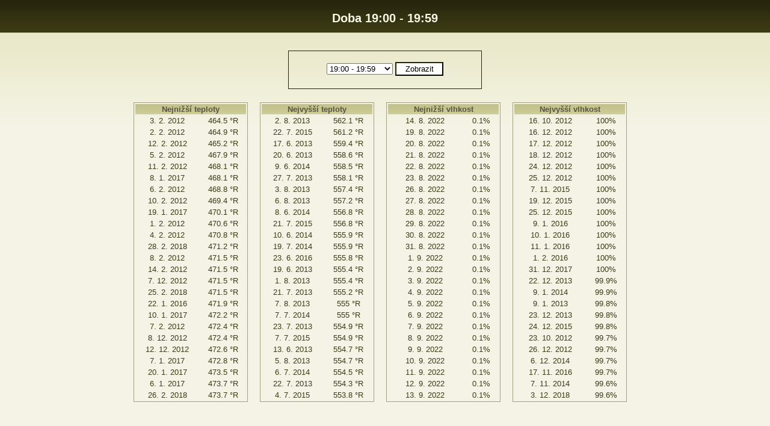

--- FILE ---
content_type: text/html
request_url: http://meteo.letovice.cz/scripts/modals/vDobu.php?je=R&ja=cz&doba=19
body_size: 1806
content:
<!DOCTYPE HTML PUBLIC "-//W3C//DTD HTML 4.01 Transitional//EN"
"http://www.w3.org/TR/html4/loose.dtd">
<html>

  <head>
    <title>letovice.cz - teplo - vlhko</title>
    <meta HTTP-EQUIV="content-type" CONTENT="text/html; charset=UTF-8">
    <link rel="stylesheet" href="../../css/css.css" type="text/css">
    <link rel="stylesheet" href="../../css/jquery-ui.css" type="text/css">
    <meta NAME="description" CONTENT="letovice.cz - teplo - vlhko">
    <meta NAME="author" CONTENT="Michal Ševčík (http://multi.tricker.cz), František Ševčík (f.sevcik@seznam.cz)">
    <script src="../js/jquery.tools.ui.timer.colorbox.tmep.js" type="text/javascript"></script>
    <script src="../js/highcharts.js" type="text/javascript"></script>
    <script src="../js/highcharts-more.js" type="text/javascript"></script>
    <link rel="shortcut icon" href="../../images/favicon.ico">
    <style type="text/css">body{ background: url("../../images/modal-bcg.png") top center repeat-x #f4f3e5; }</style>
  </head>

<body>

<center><h3>Doba 19:00 - 19:59</h3><br /><form method='GET' action='/scripts/modals/vDobu.php'>
          <fieldset>
          <input type='hidden' name='ja' value='cz'>
          <input type='hidden' name='je' value='R'>
          <input type='hidden' name='typ' value='0'>
          <p><select name='doba' id='doba' style='width: 110px;'><option value='0' >0:00 - 0:59</option>
<option value='1' >1:00 - 1:59</option>
<option value='2' >2:00 - 2:59</option>
<option value='3' >3:00 - 3:59</option>
<option value='4' >4:00 - 4:59</option>
<option value='5' >5:00 - 5:59</option>
<option value='6' >6:00 - 6:59</option>
<option value='7' >7:00 - 7:59</option>
<option value='8' >8:00 - 8:59</option>
<option value='9' >9:00 - 9:59</option>
<option value='10' >10:00 - 10:59</option>
<option value='11' >11:00 - 11:59</option>
<option value='12' >12:00 - 12:59</option>
<option value='13' >13:00 - 13:59</option>
<option value='14' >14:00 - 14:59</option>
<option value='15' >15:00 - 15:59</option>
<option value='16' >16:00 - 16:59</option>
<option value='17' >17:00 - 17:59</option>
<option value='18' >18:00 - 18:59</option>
<option value='19'  selected>19:00 - 19:59</option>
<option value='20' >20:00 - 20:59</option>
<option value='21' >21:00 - 21:59</option>
<option value='22' >22:00 - 22:59</option>
<option value='23' >23:00 - 23:59</option>
</select> <input type='submit' class='submit' name='odeslani' value='Zobrazit'></p>
          </fieldset>  
        </form><br><center>
        <table><tr>
         <td valign='top'>
          <table class='tabulkaVHlavicce' width='190' style='margin: 0px 16px 0px 0px;'><tr>
            <td colspan='2' class='radek' align='center'><b>Nejnižší teploty</b></td>
          </tr><tr>
              <td align='center'>3. 2. 2012</td>
              <td align='center'>464.5 &deg;R</td>
            </tr><tr>
              <td align='center'>2. 2. 2012</td>
              <td align='center'>464.9 &deg;R</td>
            </tr><tr>
              <td align='center'>12. 2. 2012</td>
              <td align='center'>465.2 &deg;R</td>
            </tr><tr>
              <td align='center'>5. 2. 2012</td>
              <td align='center'>467.9 &deg;R</td>
            </tr><tr>
              <td align='center'>11. 2. 2012</td>
              <td align='center'>468.1 &deg;R</td>
            </tr><tr>
              <td align='center'>8. 1. 2017</td>
              <td align='center'>468.1 &deg;R</td>
            </tr><tr>
              <td align='center'>6. 2. 2012</td>
              <td align='center'>468.8 &deg;R</td>
            </tr><tr>
              <td align='center'>10. 2. 2012</td>
              <td align='center'>469.4 &deg;R</td>
            </tr><tr>
              <td align='center'>19. 1. 2017</td>
              <td align='center'>470.1 &deg;R</td>
            </tr><tr>
              <td align='center'>1. 2. 2012</td>
              <td align='center'>470.6 &deg;R</td>
            </tr><tr>
              <td align='center'>4. 2. 2012</td>
              <td align='center'>470.8 &deg;R</td>
            </tr><tr>
              <td align='center'>28. 2. 2018</td>
              <td align='center'>471.2 &deg;R</td>
            </tr><tr>
              <td align='center'>8. 2. 2012</td>
              <td align='center'>471.5 &deg;R</td>
            </tr><tr>
              <td align='center'>14. 2. 2012</td>
              <td align='center'>471.5 &deg;R</td>
            </tr><tr>
              <td align='center'>7. 12. 2012</td>
              <td align='center'>471.5 &deg;R</td>
            </tr><tr>
              <td align='center'>25. 2. 2018</td>
              <td align='center'>471.5 &deg;R</td>
            </tr><tr>
              <td align='center'>22. 1. 2016</td>
              <td align='center'>471.9 &deg;R</td>
            </tr><tr>
              <td align='center'>10. 1. 2017</td>
              <td align='center'>472.2 &deg;R</td>
            </tr><tr>
              <td align='center'>7. 2. 2012</td>
              <td align='center'>472.4 &deg;R</td>
            </tr><tr>
              <td align='center'>8. 12. 2012</td>
              <td align='center'>472.4 &deg;R</td>
            </tr><tr>
              <td align='center'>12. 12. 2012</td>
              <td align='center'>472.6 &deg;R</td>
            </tr><tr>
              <td align='center'>7. 1. 2017</td>
              <td align='center'>472.8 &deg;R</td>
            </tr><tr>
              <td align='center'>20. 1. 2017</td>
              <td align='center'>473.5 &deg;R</td>
            </tr><tr>
              <td align='center'>6. 1. 2017</td>
              <td align='center'>473.7 &deg;R</td>
            </tr><tr>
              <td align='center'>26. 2. 2018</td>
              <td align='center'>473.7 &deg;R</td>
            </tr></table>
          </td>
          <td valign='top'>
            <table class='tabulkaVHlavicce' width='190' style='margin: 0px 16px 0px 0px;'><tr>
              <td colspan='2' class='radek' align='center'><b>Nejvyšší teploty</b></td>
            </tr><tr>
              <td align='center'>2. 8. 2013</td>
              <td align='center'>562.1 &deg;R</td>
            </tr><tr>
              <td align='center'>22. 7. 2015</td>
              <td align='center'>561.2 &deg;R</td>
            </tr><tr>
              <td align='center'>17. 6. 2013</td>
              <td align='center'>559.4 &deg;R</td>
            </tr><tr>
              <td align='center'>20. 6. 2013</td>
              <td align='center'>558.6 &deg;R</td>
            </tr><tr>
              <td align='center'>9. 6. 2014</td>
              <td align='center'>558.5 &deg;R</td>
            </tr><tr>
              <td align='center'>27. 7. 2013</td>
              <td align='center'>558.1 &deg;R</td>
            </tr><tr>
              <td align='center'>3. 8. 2013</td>
              <td align='center'>557.4 &deg;R</td>
            </tr><tr>
              <td align='center'>6. 8. 2013</td>
              <td align='center'>557.2 &deg;R</td>
            </tr><tr>
              <td align='center'>8. 6. 2014</td>
              <td align='center'>556.8 &deg;R</td>
            </tr><tr>
              <td align='center'>21. 7. 2015</td>
              <td align='center'>556.8 &deg;R</td>
            </tr><tr>
              <td align='center'>10. 6. 2014</td>
              <td align='center'>555.9 &deg;R</td>
            </tr><tr>
              <td align='center'>19. 7. 2014</td>
              <td align='center'>555.9 &deg;R</td>
            </tr><tr>
              <td align='center'>23. 6. 2016</td>
              <td align='center'>555.8 &deg;R</td>
            </tr><tr>
              <td align='center'>19. 6. 2013</td>
              <td align='center'>555.4 &deg;R</td>
            </tr><tr>
              <td align='center'>1. 8. 2013</td>
              <td align='center'>555.4 &deg;R</td>
            </tr><tr>
              <td align='center'>21. 7. 2013</td>
              <td align='center'>555.2 &deg;R</td>
            </tr><tr>
              <td align='center'>7. 8. 2013</td>
              <td align='center'>555 &deg;R</td>
            </tr><tr>
              <td align='center'>7. 7. 2014</td>
              <td align='center'>555 &deg;R</td>
            </tr><tr>
              <td align='center'>23. 7. 2013</td>
              <td align='center'>554.9 &deg;R</td>
            </tr><tr>
              <td align='center'>7. 7. 2015</td>
              <td align='center'>554.9 &deg;R</td>
            </tr><tr>
              <td align='center'>13. 6. 2013</td>
              <td align='center'>554.7 &deg;R</td>
            </tr><tr>
              <td align='center'>5. 8. 2013</td>
              <td align='center'>554.7 &deg;R</td>
            </tr><tr>
              <td align='center'>6. 7. 2014</td>
              <td align='center'>554.5 &deg;R</td>
            </tr><tr>
              <td align='center'>22. 7. 2013</td>
              <td align='center'>554.3 &deg;R</td>
            </tr><tr>
              <td align='center'>4. 7. 2015</td>
              <td align='center'>553.8 &deg;R</td>
            </tr></table>
    </td><td valign='top'><table class='tabulkaVHlavicce' width='190' style='margin: 0px 16px 0px 0px;'><tr>
              <td colspan='2' class='radek' align='center'><b>Nejnižší vlhkost</b></td>
            </tr><tr>
                <td align='center'>14. 8. 2022</td>
                <td align='center'>0.1%</td>
              </tr><tr>
                <td align='center'>19. 8. 2022</td>
                <td align='center'>0.1%</td>
              </tr><tr>
                <td align='center'>20. 8. 2022</td>
                <td align='center'>0.1%</td>
              </tr><tr>
                <td align='center'>21. 8. 2022</td>
                <td align='center'>0.1%</td>
              </tr><tr>
                <td align='center'>22. 8. 2022</td>
                <td align='center'>0.1%</td>
              </tr><tr>
                <td align='center'>23. 8. 2022</td>
                <td align='center'>0.1%</td>
              </tr><tr>
                <td align='center'>26. 8. 2022</td>
                <td align='center'>0.1%</td>
              </tr><tr>
                <td align='center'>27. 8. 2022</td>
                <td align='center'>0.1%</td>
              </tr><tr>
                <td align='center'>28. 8. 2022</td>
                <td align='center'>0.1%</td>
              </tr><tr>
                <td align='center'>29. 8. 2022</td>
                <td align='center'>0.1%</td>
              </tr><tr>
                <td align='center'>30. 8. 2022</td>
                <td align='center'>0.1%</td>
              </tr><tr>
                <td align='center'>31. 8. 2022</td>
                <td align='center'>0.1%</td>
              </tr><tr>
                <td align='center'>1. 9. 2022</td>
                <td align='center'>0.1%</td>
              </tr><tr>
                <td align='center'>2. 9. 2022</td>
                <td align='center'>0.1%</td>
              </tr><tr>
                <td align='center'>3. 9. 2022</td>
                <td align='center'>0.1%</td>
              </tr><tr>
                <td align='center'>4. 9. 2022</td>
                <td align='center'>0.1%</td>
              </tr><tr>
                <td align='center'>5. 9. 2022</td>
                <td align='center'>0.1%</td>
              </tr><tr>
                <td align='center'>6. 9. 2022</td>
                <td align='center'>0.1%</td>
              </tr><tr>
                <td align='center'>7. 9. 2022</td>
                <td align='center'>0.1%</td>
              </tr><tr>
                <td align='center'>8. 9. 2022</td>
                <td align='center'>0.1%</td>
              </tr><tr>
                <td align='center'>9. 9. 2022</td>
                <td align='center'>0.1%</td>
              </tr><tr>
                <td align='center'>10. 9. 2022</td>
                <td align='center'>0.1%</td>
              </tr><tr>
                <td align='center'>11. 9. 2022</td>
                <td align='center'>0.1%</td>
              </tr><tr>
                <td align='center'>12. 9. 2022</td>
                <td align='center'>0.1%</td>
              </tr><tr>
                <td align='center'>13. 9. 2022</td>
                <td align='center'>0.1%</td>
              </tr></table>
          </td>
          <td valign='top'>
            <table class='tabulkaVHlavicce' width='190' style='margin: 0px 16px 0px 0px;'><tr>
              <td colspan='2' class='radek' align='center'><b>Nejvyšší vlhkost</b></td>
            </tr><tr>
                <td align='center'>16. 10. 2012</td>
                <td align='center'>100%</td>
              </tr><tr>
                <td align='center'>16. 12. 2012</td>
                <td align='center'>100%</td>
              </tr><tr>
                <td align='center'>17. 12. 2012</td>
                <td align='center'>100%</td>
              </tr><tr>
                <td align='center'>18. 12. 2012</td>
                <td align='center'>100%</td>
              </tr><tr>
                <td align='center'>24. 12. 2012</td>
                <td align='center'>100%</td>
              </tr><tr>
                <td align='center'>25. 12. 2012</td>
                <td align='center'>100%</td>
              </tr><tr>
                <td align='center'>7. 11. 2015</td>
                <td align='center'>100%</td>
              </tr><tr>
                <td align='center'>19. 12. 2015</td>
                <td align='center'>100%</td>
              </tr><tr>
                <td align='center'>25. 12. 2015</td>
                <td align='center'>100%</td>
              </tr><tr>
                <td align='center'>9. 1. 2016</td>
                <td align='center'>100%</td>
              </tr><tr>
                <td align='center'>10. 1. 2016</td>
                <td align='center'>100%</td>
              </tr><tr>
                <td align='center'>11. 1. 2016</td>
                <td align='center'>100%</td>
              </tr><tr>
                <td align='center'>1. 2. 2016</td>
                <td align='center'>100%</td>
              </tr><tr>
                <td align='center'>31. 12. 2017</td>
                <td align='center'>100%</td>
              </tr><tr>
                <td align='center'>22. 12. 2013</td>
                <td align='center'>99.9%</td>
              </tr><tr>
                <td align='center'>9. 1. 2014</td>
                <td align='center'>99.9%</td>
              </tr><tr>
                <td align='center'>9. 1. 2013</td>
                <td align='center'>99.8%</td>
              </tr><tr>
                <td align='center'>23. 12. 2013</td>
                <td align='center'>99.8%</td>
              </tr><tr>
                <td align='center'>24. 12. 2015</td>
                <td align='center'>99.8%</td>
              </tr><tr>
                <td align='center'>23. 10. 2012</td>
                <td align='center'>99.7%</td>
              </tr><tr>
                <td align='center'>26. 12. 2012</td>
                <td align='center'>99.7%</td>
              </tr><tr>
                <td align='center'>6. 12. 2014</td>
                <td align='center'>99.7%</td>
              </tr><tr>
                <td align='center'>17. 11. 2016</td>
                <td align='center'>99.7%</td>
              </tr><tr>
                <td align='center'>7. 11. 2014</td>
                <td align='center'>99.6%</td>
              </tr><tr>
                <td align='center'>3. 12. 2018</td>
                <td align='center'>99.6%</td>
              </tr></table></td></tr>
        </table></center>

</body>
</html>

--- FILE ---
content_type: text/css
request_url: http://meteo.letovice.cz/css/css.css
body_size: 2160
content:
 /*************************************************************************
 ***  Systém pro TME/TH2E - TMEP                                        ***
 ***  (c) Michal Ševčík - multi@tricker.cz                              ***
 ***  Kaskadove styly / CSS styles                                      *** 
 *************************************************************************/

/* telo */
body{ background: url(../images/pozadi.jpg) repeat rgb(242,242,225); color: rgb(60,58,23); font-family: Verdana, Arial, Times, serif; font-size: 13px; margin: 15px 0px; padding: 0px; text-align: center; }

/* hlavni */
#hlavni { width: 950px; height: auto; background: url(../images/prechod4.gif) repeat-x top center rgb(243,242,221); border: 2px solid rgb(70,68,28); vertical-align: middle; text-align: center; -webkit-box-shadow: 0 0 8px black; -moz-box-shadow: 0 0 8px black; box-shadow: 0 0 8px black; }
#hlavni table tr td { border-bottom: 1px solid rgb(221,220,170); }
.tabulkaVHlavicce { border: 1px solid #a2a181; }
.mobilniIkona { vertical-align: middle; }

/* aktualne */
.aktualne { width: 220px; margin: 0px 0px 3px 0px; border: 2px solid rgb(70,68,28); height: 74px; color: white; font-weight: bold; line-height: 26px; -webkit-border-radius: 0.8em; -moz-border-radius: 0.8em; border-radius: 0.8em; }
.aktualnejen { width: 220px; margin: 0px 0px 3px 0px; border: 2px solid rgb(70,68,28); height: 114px; color: white; font-weight: bold; line-height: 42px; -webkit-border-radius: 0.8em; -moz-border-radius: 0.8em; border-radius: 0.8em; }
.aktua { color: white; font-size: 24px; font-weight: bold; }
.aktualnemensi { font-size: 11px; margin: 1px 4px 0px 0px; float: left; width: 106px; border: 2px solid rgb(70,68,28); background: url("../images/prechod3.gif") repeat-x center center #2E2D0E; height: 44px; color: white; font-weight: bold; line-height: 21px; -webkit-border-radius: 0.8em; -moz-border-radius: 0.8em; border-radius: 0.8em; }
.aktuamens { color: white; font-size: 16px; font-weight: bold; }

/* teplota */
.teplejsi { background: url("../images/teplejsi.jpg") repeat-x center center #3C3A14; }
.studenejsi { background: url("../images/studenejsi.jpg") repeat-x center center #3C3A14; }
.stejne { background: url("../images/stejne.jpg") repeat-x center center #3C3A14; }

/* vlhkost */
.teplejsim { background: url("../images/teplejsi-min.jpg") repeat-x center center #2E2D0E; }
.studenejsim { background: url("../images/studenejsi-min.jpg") repeat-x center center #2E2D0E; }
.stejnem { background: url("../images/stejne-min.jpg") repeat-x center center #2E2D0E; }

/* Highcharts */
.graf { width: 900px; margin: 15px 0px; }
.grafModal { width: 840px; margin: 15px 0px; }
.grafMobile { width: 420px; }

/* radky */
.radek { background: url(../images/prechod2.gif) repeat-x top center #E3E2A9; color: #585441; }
.radekVelky { background: url(../images/prechod2.gif) repeat-x top center #E3E2A9; color: #585441; line-height: 18px; vertical-align: center; font-size: 14px; color: black; }
.radekVetsi { background: url(../images/prechod2.gif) repeat-x top center #E3E2A9; color: #585441; line-height: 20px; vertical-align: center; font-size: 12px; }
.radekStat td { border-right: 1px solid rgb(221,220,170); }
.radekStat:hover td { background: #f3f2dd; }
.radekStatModal td { border-right: 1px solid rgb(221,220,170); border-bottom: 1px solid rgb(221,220,170); }
.radekStatModal:hover td { background: #e8e5c6; }

/* typo */
h1{ color: #F9F8E6; background: url(../images/prechod1.gif) repeat-x top center #2E2D0E; font-size: 20px; line-height: 30px; height: 60px; font-weight: bold; padding: 0px 0px 0px 0px; margin: 0px 0px 0px 0px; width: 950px; vertical-align: middle; }
h1 font { font-size: 12px; }
h1 font a { color: white; }
h1 font a:hover { text-decoration: none; }
h2 { color: #F9F8E6; background: url(../images/prechod1.gif) repeat-x top center #2E2D0E; font-size: 11px; line-height: 25px; height: 25px; font-weight: bold; padding: 0px 0px 0px 0px; margin: 10px 0px 0px 0px; width: 950px; border-top: 2px solid rgb(70,68,28); vertical-align: middle; }
h2 a { color: white; }
h2 a:hover { text-decoration: none; }
h3 { color: #F9F8E6; font-size: 20px; line-height: 30px; height: 50px; overflow: hidden; font-weight: bold; padding: 0px 0px 0px 0px; margin: 0px 0px 0px 0px; vertical-align: middle; }
br { line-height: 1.5em; }
.mensi { font-size: 11px; }
a { color: rgb(60,58,23); }
a:hover { text-decoration: none; }

/* zadny ramecky! */
img{ border: 0px; }

/* sloupecky */
#tri { width: 940px; overflow: hidden; margin: 10px 0px 30px 0px; }
#levej { width: 411px; float: left; margin: 0px 0px 0px 20px; }
#pravejsi { width: 269px; float: left; text-align: center; }
#pravej { width: 236px; float: right; text-align: center; }
#dva { width: 850px; overflow: hidden; display: block; margin: 10px 0px 30px 0px; border: none; }
#levejVelikan { width: 390px; overflow: hidden; display: block; float: left; text-align: center; border: none; }
#pravejVelikan { width: 390px; overflow: hidden; display: block; float: right; text-align: center; border: none; }

/* tabs */
#oblastzalozek { width: 940px; }
ul.tabs { margin: 0 !important; padding:0; height:30px; border-bottom:1px solid #3B3913; }
ul.tabs li { float:left; padding:0; margin:0; list-style-type:none; }
ul.tabs a { font-weight: bold; float:left; font-size:13px; display:block; padding:5px 25px; text-decoration:none; border:1px solid #3B3913; border-bottom:0px; height:18px; background-color:#e1dddd; color:#777; margin-right:2px; position:relative; top:1px; outline:0; -moz-border-radius:4px 4px 0 0; }
ul.tabs a:hover { background-color:#cfcc94; color:#333; }
ul.tabs a.current { background-color:#e7e5c5; border-bottom:1px solid #e7e5c5; color:#000; cursor:default; }
.panely > div { display:none; border:1px solid #3B3913; border-width:0 1px 1px 1px; min-height:80px; padding:5px 10px; background-color:#e7e5c5; }

/* formular na strance historie */
form{ font-weight: bold; }
.submit input{margin-left: 4.5em; }
input{color: black;background: white;border: 1px solid #24230C; width: 80px; padding: 2px; }
.submit {color: #000;background: white;border: 2px outset #24230C; }
fieldset{border: 1px solid #24230C; width: 300px; }
legend{color: black;background: #F3F2DD;border: 1px solid #24230C;padding: 2px 6px; }

/* ColorBox Core Style */
#colorbox, #cboxOverlay, #cboxWrapper{position:absolute; top:0; left:0; z-index:9999; overflow:hidden;}
#cboxOverlay{position:fixed; width:100%; height:100%;}
#cboxMiddleLeft, #cboxBottomLeft{clear:left;}
#cboxContent{position:relative;}
#cboxLoadedContent{overflow:auto;}
#cboxTitle{margin:0;}
#cboxLoadingOverlay, #cboxLoadingGraphic{position:absolute; top:0; left:0; width:100%; height:100%;}
#cboxPrevious, #cboxNext, #cboxClose, #cboxSlideshow{cursor:pointer;}
.cboxPhoto{float:left; margin:auto; border:0; display:block; max-width: none;}
.cboxIframe{width:100%; height:100%; display:block; border:0;}
#colorbox, #cboxContent, #cboxLoadedContent{box-sizing:content-box;}
/* ColorBox User Style */
#cboxOverlay{background:#000;}
#colorbox{}
#cboxContent{margin-top:20px;}
.cboxIframe{background:#fff;}
#cboxError{padding:50px; border:1px solid #ccc;}
#cboxLoadedContent{border:5px solid #000; background:#fff;}
#cboxTitle{position:absolute; top:-20px; left:0; color:#ccc;}
#cboxCurrent{position:absolute; top:-20px; right:0px; color:#ccc;}
#cboxSlideshow{position:absolute; top:-20px; right:90px; color:#fff;}
#cboxPrevious{position:absolute; top:50%; left:5px; margin-top:-32px; background:url(../images/controls.png) no-repeat top left; width:28px; height:65px; text-indent:-9999px;}
#cboxPrevious:hover{background-position:bottom left;}
#cboxNext{position:absolute; top:50%; right:5px; margin-top:-32px; background:url(../images/controls.png) no-repeat top right; width:28px; height:65px; text-indent:-9999px;}
#cboxNext:hover{background-position:bottom right;}
#cboxLoadingOverlay{background:#000;}
#cboxLoadingGraphic{background:url(../images/loading.gif) no-repeat center center;}
#cboxClose{position:absolute; top:5px; right:5px; display:block; background:url(../images/controls.png) no-repeat top center; width:38px; height:19px; text-indent:-9999px;}
#cboxClose:hover{background-position:bottom center;}